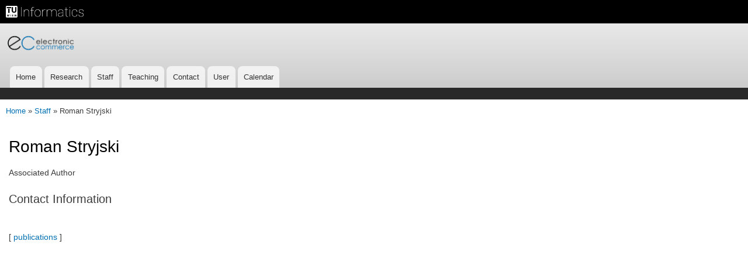

--- FILE ---
content_type: text/html; charset=utf-8
request_url: https://www.ec.tuwien.ac.at/user/26467949
body_size: 3629
content:
<!DOCTYPE html>
<html lang="en" dir="ltr"
>

<head>
  <meta http-equiv="Content-Type" content="text/html; charset=utf-8" />
<meta name="Generator" content="Drupal 7 (http://drupal.org)" />
<link rel="shortcut icon" href="https://www.ec.tuwien.ac.at/sites/ec.tuwien.ac.at/files/ec.ico" type="image/vnd.microsoft.icon" />
    <meta http-equiv="X-UA-Compatible" content="IE=edge,chrome=1">
    <meta name="MobileOptimized" content="width" />
    <meta name="HandheldFriendly" content="true" />
    <meta name="viewport" content="width=device-width, initial-scale=1.0" />
    <meta http-equiv="cleartype" content="on" />
  <title>Roman Stryjski | E-Commerce</title>
  <style type="text/css" media="all">
@import url("https://www.ec.tuwien.ac.at/modules/system/system.base.css?r53bfc");
@import url("https://www.ec.tuwien.ac.at/modules/system/system.menus.css?r53bfc");
@import url("https://www.ec.tuwien.ac.at/modules/system/system.messages.css?r53bfc");
@import url("https://www.ec.tuwien.ac.at/modules/system/system.theme.css?r53bfc");
</style>
<style type="text/css" media="all">
@import url("https://www.ec.tuwien.ac.at/sites/all/modules/calendar/css/calendar_multiday.css?r53bfc");
@import url("https://www.ec.tuwien.ac.at/modules/comment/comment.css?r53bfc");
@import url("https://www.ec.tuwien.ac.at/sites/all/modules/date/date_repeat_field/date_repeat_field.css?r53bfc");
@import url("https://www.ec.tuwien.ac.at/modules/field/theme/field.css?r53bfc");
@import url("https://www.ec.tuwien.ac.at/modules/node/node.css?r53bfc");
@import url("https://www.ec.tuwien.ac.at/modules/search/search.css?r53bfc");
@import url("https://www.ec.tuwien.ac.at/modules/user/user.css?r53bfc");
@import url("https://www.ec.tuwien.ac.at/sites/all/modules/views/css/views.css?r53bfc");
</style>
<style type="text/css" media="all">
@import url("https://www.ec.tuwien.ac.at/sites/all/modules/ctools/css/ctools.css?r53bfc");
</style>
<style type="text/css" media="all">
@import url("https://www.ec.tuwien.ac.at/sites/ec.tuwien.ac.at/themes/ec/css/layout.css?r53bfc");
@import url("https://www.ec.tuwien.ac.at/sites/ec.tuwien.ac.at/themes/ec/css/style.css?r53bfc");
@import url("https://www.ec.tuwien.ac.at/sites/ec.tuwien.ac.at/files/color/ec-b4d77ab6/colors.css?r53bfc");
</style>
<style type="text/css" media="print">
@import url("https://www.ec.tuwien.ac.at/sites/ec.tuwien.ac.at/themes/ec/css/print.css?r53bfc");
</style>
  <script type="text/javascript" src="https://www.ec.tuwien.ac.at/sites/all/modules/jquery_update/replace/jquery/1.8/jquery.min.js?v=1.8.3"></script>
<script type="text/javascript" src="https://www.ec.tuwien.ac.at/misc/jquery-extend-3.4.0.js?v=1.8.3"></script>
<script type="text/javascript" src="https://www.ec.tuwien.ac.at/misc/jquery-html-prefilter-3.5.0-backport.js?v=1.8.3"></script>
<script type="text/javascript" src="https://www.ec.tuwien.ac.at/misc/jquery.once.js?v=1.2"></script>
<script type="text/javascript" src="https://www.ec.tuwien.ac.at/misc/drupal.js?r53bfc"></script>
<script type="text/javascript" src="https://www.ec.tuwien.ac.at/sites/all/modules/field_group/field_group.js?r53bfc"></script>
<script type="text/javascript" src="https://www.ec.tuwien.ac.at/sites/ec.tuwien.ac.at/themes/ec/js/collapsible-menu.js?r53bfc"></script>
<script type="text/javascript">
<!--//--><![CDATA[//><!--
jQuery.extend(Drupal.settings, {"basePath":"\/","pathPrefix":"","setHasJsCookie":0,"ajaxPageState":{"theme":"ec","theme_token":"F-bjtt0D3ClhxBGO8aub824cY3MxfTAr3sCmQT68l6c","js":{"sites\/all\/modules\/jquery_update\/replace\/jquery\/1.8\/jquery.min.js":1,"misc\/jquery-extend-3.4.0.js":1,"misc\/jquery-html-prefilter-3.5.0-backport.js":1,"misc\/jquery.once.js":1,"misc\/drupal.js":1,"sites\/all\/modules\/field_group\/field_group.js":1,"sites\/ec.tuwien.ac.at\/themes\/ec\/js\/collapsible-menu.js":1},"css":{"modules\/system\/system.base.css":1,"modules\/system\/system.menus.css":1,"modules\/system\/system.messages.css":1,"modules\/system\/system.theme.css":1,"sites\/all\/modules\/calendar\/css\/calendar_multiday.css":1,"modules\/comment\/comment.css":1,"sites\/all\/modules\/date\/date_repeat_field\/date_repeat_field.css":1,"modules\/field\/theme\/field.css":1,"modules\/node\/node.css":1,"modules\/search\/search.css":1,"modules\/user\/user.css":1,"sites\/all\/modules\/views\/css\/views.css":1,"sites\/all\/modules\/ctools\/css\/ctools.css":1,"sites\/ec.tuwien.ac.at\/themes\/ec\/css\/layout.css":1,"sites\/ec.tuwien.ac.at\/themes\/ec\/css\/style.css":1,"sites\/ec.tuwien.ac.at\/themes\/ec\/css\/colors.css":1,"sites\/ec.tuwien.ac.at\/themes\/ec\/css\/print.css":1}},"field_group":{"fieldset":"full"},"urlIsAjaxTrusted":{"\/user\/26467949":true}});
//--><!]]>
</script>
</head>
<body class="html not-front not-logged-in one-sidebar sidebar-second page-user page-user- page-user-26467949 footer-columns" >
  <div id="skip-link">
    <a href="#main-content" class="element-invisible element-focusable">Skip to main content</a>
  </div>
    <div style="position:relative;width:100%;height:40px;background-color:black">
    	<div style="position:relative;width:300px;top:10px;left:10px;height:30px:vertical-align:middle;">
    		<img src="https://informatics.tuwien.ac.at/logo.png" alt="TU Wien Informatics" style="left:10px;tvertical-align:middle;height:20px; filter: invert(100%);">
   			<a href="https://www.tuwien.ac.at" title="TU Wien" style="position:absolute;display:block;top:0;left:0;width:17%;height:100%;"></a>
  			<a href="https://informatics.tuwien.ac.at" title="TU Wien Informatics" style="position:absolute;display:block;top:0;left:17%;width:83%;height:40px;"></a>
  		</div>
  	</div>
    	<a href="/" title="Home" rel="home" id="logo"><img src="https://www.ec.tuwien.ac.at/sites/ec.tuwien.ac.at/files/ec-schrift-300dpi.png" alt="Home"  height="60" width="120"  /></a></div>
	    <div id="page-wrapper"><div id="page">

  <header id="header" role="banner" class="without-secondary-menu"><div class="section clearfix">
    </div>
    

          <div id="name-and-slogan" class="element-invisible">

                              <div id="site-name" class="element-invisible">
              <strong>
                <a href="/" title="Home" rel="home"><span>E-Commerce</span></a>
              </strong>
            </div>
                  
        
      </div> <!-- /#name-and-slogan -->
    
      <div class="region region-header">
    <div id="block-system-main-menu" class="block block-system block-menu">

    <h2 class="element-invisible">Main menu</h2>
  
  <div class="content">
    <ul id="main-menu-links" class="menu clearfix"><li class="first leaf"><a href="/">Home</a></li>
<li class="expanded"><a href="/research" title="">Research</a><ul id="main-menu-links" class="menu clearfix"><li class="first leaf"><a href="/projects">Projects</a></li>
<li class="leaf"><a href="/publications">Publications</a></li>
<li class="leaf"><a href="/phd_theses" title="">Ph. D. Theses</a></li>
<li class="last leaf"><a href="/finished_master_theses">Master Theses</a></li>
</ul></li>
<li class="leaf"><a href="/staff">Staff</a></li>
<li class="expanded"><a href="/teaching" title="">Teaching</a><ul id="main-menu-links" class="menu clearfix"><li class="first leaf"><a href="/open-theses">Open Theses</a></li>
<li class="leaf"><a href="/Phd-seminar-ws-2020">Joint EC/IFS PhD Seminar WS 2020/21</a></li>
<li class="last leaf"><a href="/InstructionMasterThesis">Instructions for Master Thesis</a></li>
</ul></li>
<li class="expanded"><a href="/node/2">Contact</a><ul id="main-menu-links" class="menu clearfix"><li class="first leaf"><a href="/floorplan">Floorplan</a></li>
<li class="leaf"><a href="/location">Location</a></li>
<li class="last leaf"><a href="/travelling">Traveling to us</a></li>
</ul></li>
<li class="expanded"><a href="https://iu.zid.tuwien.ac.at/AuthServ.authenticate?app=158&amp;param=ec" title="">User</a><ul id="main-menu-links" class="menu clearfix"><li class="first leaf"><a href="https://iu.zid.tuwien.ac.at/AuthServ.authenticate?app=158&amp;param=ec" title="">Login</a></li>
<li class="leaf"><a href="/node/629">User Help</a></li>
<li class="leaf"><a href="/user" title="Login for users with specialized credentials">Admin login</a></li>
<li class="last leaf"><a href="/Resources" title="">Ressources</a></li>
</ul></li>
<li class="last leaf"><a href="/calendar">Calendar</a></li>
</ul>  </div>
</div>
  </div>
    
	<div class="topcorner" >
			</div>
          <nav id="main-menu" role="navigation" class="navigation">
              </nav> <!-- /#main-menu -->
      </div></header> <!-- /.section, /#header -->

  
  
  <div id="main-wrapper" class="clearfix"><div id="main" role="main" class="clearfix">

    <div class="breadcrumb"><a href="/">Home</a> &raquo; <a href="/staff">Staff</a> &raquo; Roman Stryjski</div>
    <div id="content" class="column"><div class="section">
            <a id="main-content"></a>
                    <h1 class="title" id="page-title">
           Roman Stryjski        </h1>
                          <div class="tabs">
                  </div>
                          <div class="region region-content">
    <div id="block-system-main" class="block block-system">

    
  <div class="content">
    Associated Author</h3></div><div class="profile-picture" ></div>
<h2><a name="contact"></a>Contact Information</h2>
<table>
						
						</tbody>
</table><br/>
<div class="user-links">[ <a href="/staff/26467949/publications">publications</a> ]</div>  </div>
</div>
  </div>
      
    </div></div> <!-- /.section, /#content -->

        
          <div id="sidebar-second" class="column sidebar"><div class="section">
          <div class="region region-sidebar-second">
    <div id="block-search-form" class="block block-search">

    
  <div class="content">
    <form action="/user/26467949" method="post" id="search-block-form" accept-charset="UTF-8"><div><div class="container-inline">
      <h2 class="element-invisible">Search form</h2>
    <div class="form-item form-type-textfield form-item-search-block-form">
  <label class="element-invisible" for="edit-search-block-form--2">Search </label>
 <input title="Enter the terms you wish to search for." type="text" id="edit-search-block-form--2" name="search_block_form" value="" size="15" maxlength="128" class="form-text" />
</div>
<div class="form-actions form-wrapper" id="edit-actions"><input type="submit" id="edit-submit" name="op" value="Search" class="form-submit" /></div><input type="hidden" name="form_build_id" value="form-mRE78RNW1gwwNSXkt0HEwssB1dg-2YZuoI7-GzzpxGs" />
<input type="hidden" name="form_id" value="search_block_form" />
</div>
</div></form>  </div>
</div>
<div id="block-user-online" class="block block-user">

    <h2>Who's online</h2>
  
  <div class="content">
    <p>There is currently 1 user online.</p><div class="item-list"><ul><li class="first last"><a href="/user/15274689" title="View user profile." class="username">Dorian Dragaj</a></li>
</ul></div>  </div>
</div>
  </div>
      </div></div> <!-- /.section, /#sidebar-second -->
    
  </div></div> <!-- /#main, /#main-wrapper -->

  
  <div id="footer-wrapper"><div class="section">

          <div id="footer-columns" class="clearfix">
          <div class="region region-footer-firstcolumn">
    <div id="block-block-6" class="block block-block">

    
  <div class="content">
    <p>Powered by <a href="https://www.drupal.org/">Drupal</a><br />
Logo Design: Markus  Diem<br />
Site Design and Implementation: Jürgen Dorn</p>
  </div>
</div>
  </div>
          <div class="region region-footer-secondcolumn">
    <div id="block-block-7" class="block block-block">

    <h2>Contact</h2>
  
  <div class="content">
    <p>Technische Universität Wien<br />
Fakultät für Informatik<br />
Electronic Commerce Forschungsbereich<br />
Favoritenstrasse 9-11/194-04<br />
A-1040 Wien<br />
+43-1-58801-194401</p>
  </div>
</div>
  </div>
          <div class="region region-footer-thirdcolumn">
    <div id="block-block-5" class="block block-block">

    <h2>Offenlegung gemäß § 25 Mediengesetz: </h2>
  
  <div class="content">
    <p>Inhaber dieser Website ist der<br />
Forschungsbereich für Electronic Commerce der Fakultät für Informatik<br />
an der Technischen Universität Wien.</p>
<h3><a href="https://www.tuwien.at/fileadmin/Assets/dienstleister/Datenschutz_und_Dokumentenmanagement/Datenschutz/Datenschutzerklaerung_Websites.pdf">Datenschutzerklärung</a></h3>
  </div>
</div>
  </div>
          <div class="region region-footer-fourthcolumn">
    <div id="block-block-8" class="block block-block">

    <h2>In case of problems</h2>
  
  <div class="content">
    <p><a href="mailto:webmaster@ec.tuwien.ac.at">Email to Webmaster</a></p>
  </div>
</div>
  </div>
      </div> <!-- /#footer-columns -->
    
    
  </div></div> <!-- /.section, /#footer-wrapper -->

</div></div> <!-- /#page, /#page-wrapper -->
  </body>
</html>
